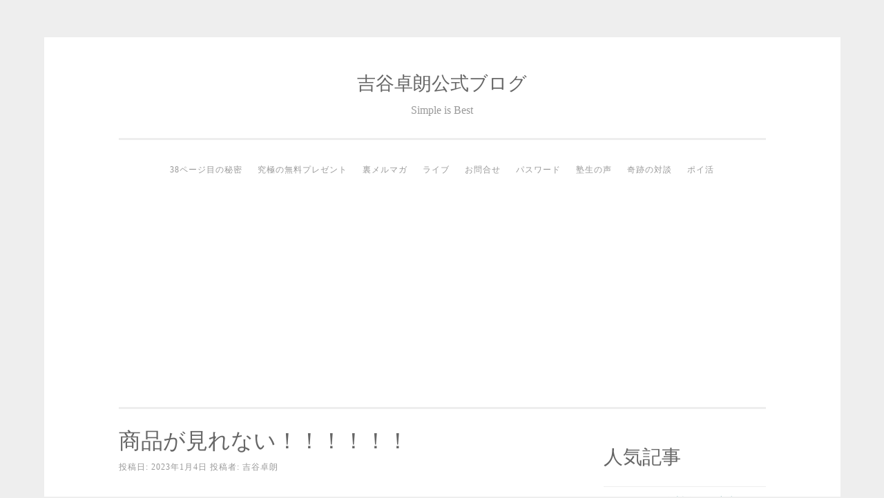

--- FILE ---
content_type: text/html; charset=UTF-8
request_url: https://takurou-yoshitani.com/archives/9856
body_size: 12511
content:
<!DOCTYPE html>
<html lang="ja">
<head>
<meta charset="UTF-8">
<meta name="viewport" content="width=device-width, initial-scale=1">
<link rel="profile" href="http://gmpg.org/xfn/11">
<link rel="pingback" href="https://takurou-yoshitani.com/xmlrpc.php">

<title>商品が見れない！！！！！！ &#8211; 吉谷卓朗公式ブログ</title>
<meta name='robots' content='max-image-preview:large' />
<link rel="alternate" type="application/rss+xml" title="吉谷卓朗公式ブログ &raquo; フィード" href="https://takurou-yoshitani.com/feed" />
<link rel="alternate" type="application/rss+xml" title="吉谷卓朗公式ブログ &raquo; コメントフィード" href="https://takurou-yoshitani.com/comments/feed" />
<script type="text/javascript" id="wpp-js" src="https://takurou-yoshitani.com/wp-content/plugins/wordpress-popular-posts/assets/js/wpp.min.js?ver=7.3.6" data-sampling="0" data-sampling-rate="100" data-api-url="https://takurou-yoshitani.com/wp-json/wordpress-popular-posts" data-post-id="9856" data-token="5626f64fcd" data-lang="0" data-debug="0"></script>
<link rel="alternate" type="application/rss+xml" title="吉谷卓朗公式ブログ &raquo; 商品が見れない！！！！！！ のコメントのフィード" href="https://takurou-yoshitani.com/archives/9856/feed" />
<link rel="alternate" title="oEmbed (JSON)" type="application/json+oembed" href="https://takurou-yoshitani.com/wp-json/oembed/1.0/embed?url=https%3A%2F%2Ftakurou-yoshitani.com%2Farchives%2F9856" />
<link rel="alternate" title="oEmbed (XML)" type="text/xml+oembed" href="https://takurou-yoshitani.com/wp-json/oembed/1.0/embed?url=https%3A%2F%2Ftakurou-yoshitani.com%2Farchives%2F9856&#038;format=xml" />
<style id='wp-img-auto-sizes-contain-inline-css' type='text/css'>
img:is([sizes=auto i],[sizes^="auto," i]){contain-intrinsic-size:3000px 1500px}
/*# sourceURL=wp-img-auto-sizes-contain-inline-css */
</style>
<style id='wp-emoji-styles-inline-css' type='text/css'>

	img.wp-smiley, img.emoji {
		display: inline !important;
		border: none !important;
		box-shadow: none !important;
		height: 1em !important;
		width: 1em !important;
		margin: 0 0.07em !important;
		vertical-align: -0.1em !important;
		background: none !important;
		padding: 0 !important;
	}
/*# sourceURL=wp-emoji-styles-inline-css */
</style>
<style id='wp-block-library-inline-css' type='text/css'>
:root{--wp-block-synced-color:#7a00df;--wp-block-synced-color--rgb:122,0,223;--wp-bound-block-color:var(--wp-block-synced-color);--wp-editor-canvas-background:#ddd;--wp-admin-theme-color:#007cba;--wp-admin-theme-color--rgb:0,124,186;--wp-admin-theme-color-darker-10:#006ba1;--wp-admin-theme-color-darker-10--rgb:0,107,160.5;--wp-admin-theme-color-darker-20:#005a87;--wp-admin-theme-color-darker-20--rgb:0,90,135;--wp-admin-border-width-focus:2px}@media (min-resolution:192dpi){:root{--wp-admin-border-width-focus:1.5px}}.wp-element-button{cursor:pointer}:root .has-very-light-gray-background-color{background-color:#eee}:root .has-very-dark-gray-background-color{background-color:#313131}:root .has-very-light-gray-color{color:#eee}:root .has-very-dark-gray-color{color:#313131}:root .has-vivid-green-cyan-to-vivid-cyan-blue-gradient-background{background:linear-gradient(135deg,#00d084,#0693e3)}:root .has-purple-crush-gradient-background{background:linear-gradient(135deg,#34e2e4,#4721fb 50%,#ab1dfe)}:root .has-hazy-dawn-gradient-background{background:linear-gradient(135deg,#faaca8,#dad0ec)}:root .has-subdued-olive-gradient-background{background:linear-gradient(135deg,#fafae1,#67a671)}:root .has-atomic-cream-gradient-background{background:linear-gradient(135deg,#fdd79a,#004a59)}:root .has-nightshade-gradient-background{background:linear-gradient(135deg,#330968,#31cdcf)}:root .has-midnight-gradient-background{background:linear-gradient(135deg,#020381,#2874fc)}:root{--wp--preset--font-size--normal:16px;--wp--preset--font-size--huge:42px}.has-regular-font-size{font-size:1em}.has-larger-font-size{font-size:2.625em}.has-normal-font-size{font-size:var(--wp--preset--font-size--normal)}.has-huge-font-size{font-size:var(--wp--preset--font-size--huge)}.has-text-align-center{text-align:center}.has-text-align-left{text-align:left}.has-text-align-right{text-align:right}.has-fit-text{white-space:nowrap!important}#end-resizable-editor-section{display:none}.aligncenter{clear:both}.items-justified-left{justify-content:flex-start}.items-justified-center{justify-content:center}.items-justified-right{justify-content:flex-end}.items-justified-space-between{justify-content:space-between}.screen-reader-text{border:0;clip-path:inset(50%);height:1px;margin:-1px;overflow:hidden;padding:0;position:absolute;width:1px;word-wrap:normal!important}.screen-reader-text:focus{background-color:#ddd;clip-path:none;color:#444;display:block;font-size:1em;height:auto;left:5px;line-height:normal;padding:15px 23px 14px;text-decoration:none;top:5px;width:auto;z-index:100000}html :where(.has-border-color){border-style:solid}html :where([style*=border-top-color]){border-top-style:solid}html :where([style*=border-right-color]){border-right-style:solid}html :where([style*=border-bottom-color]){border-bottom-style:solid}html :where([style*=border-left-color]){border-left-style:solid}html :where([style*=border-width]){border-style:solid}html :where([style*=border-top-width]){border-top-style:solid}html :where([style*=border-right-width]){border-right-style:solid}html :where([style*=border-bottom-width]){border-bottom-style:solid}html :where([style*=border-left-width]){border-left-style:solid}html :where(img[class*=wp-image-]){height:auto;max-width:100%}:where(figure){margin:0 0 1em}html :where(.is-position-sticky){--wp-admin--admin-bar--position-offset:var(--wp-admin--admin-bar--height,0px)}@media screen and (max-width:600px){html :where(.is-position-sticky){--wp-admin--admin-bar--position-offset:0px}}

/*# sourceURL=wp-block-library-inline-css */
</style><style id='global-styles-inline-css' type='text/css'>
:root{--wp--preset--aspect-ratio--square: 1;--wp--preset--aspect-ratio--4-3: 4/3;--wp--preset--aspect-ratio--3-4: 3/4;--wp--preset--aspect-ratio--3-2: 3/2;--wp--preset--aspect-ratio--2-3: 2/3;--wp--preset--aspect-ratio--16-9: 16/9;--wp--preset--aspect-ratio--9-16: 9/16;--wp--preset--color--black: #000000;--wp--preset--color--cyan-bluish-gray: #abb8c3;--wp--preset--color--white: #ffffff;--wp--preset--color--pale-pink: #f78da7;--wp--preset--color--vivid-red: #cf2e2e;--wp--preset--color--luminous-vivid-orange: #ff6900;--wp--preset--color--luminous-vivid-amber: #fcb900;--wp--preset--color--light-green-cyan: #7bdcb5;--wp--preset--color--vivid-green-cyan: #00d084;--wp--preset--color--pale-cyan-blue: #8ed1fc;--wp--preset--color--vivid-cyan-blue: #0693e3;--wp--preset--color--vivid-purple: #9b51e0;--wp--preset--gradient--vivid-cyan-blue-to-vivid-purple: linear-gradient(135deg,rgb(6,147,227) 0%,rgb(155,81,224) 100%);--wp--preset--gradient--light-green-cyan-to-vivid-green-cyan: linear-gradient(135deg,rgb(122,220,180) 0%,rgb(0,208,130) 100%);--wp--preset--gradient--luminous-vivid-amber-to-luminous-vivid-orange: linear-gradient(135deg,rgb(252,185,0) 0%,rgb(255,105,0) 100%);--wp--preset--gradient--luminous-vivid-orange-to-vivid-red: linear-gradient(135deg,rgb(255,105,0) 0%,rgb(207,46,46) 100%);--wp--preset--gradient--very-light-gray-to-cyan-bluish-gray: linear-gradient(135deg,rgb(238,238,238) 0%,rgb(169,184,195) 100%);--wp--preset--gradient--cool-to-warm-spectrum: linear-gradient(135deg,rgb(74,234,220) 0%,rgb(151,120,209) 20%,rgb(207,42,186) 40%,rgb(238,44,130) 60%,rgb(251,105,98) 80%,rgb(254,248,76) 100%);--wp--preset--gradient--blush-light-purple: linear-gradient(135deg,rgb(255,206,236) 0%,rgb(152,150,240) 100%);--wp--preset--gradient--blush-bordeaux: linear-gradient(135deg,rgb(254,205,165) 0%,rgb(254,45,45) 50%,rgb(107,0,62) 100%);--wp--preset--gradient--luminous-dusk: linear-gradient(135deg,rgb(255,203,112) 0%,rgb(199,81,192) 50%,rgb(65,88,208) 100%);--wp--preset--gradient--pale-ocean: linear-gradient(135deg,rgb(255,245,203) 0%,rgb(182,227,212) 50%,rgb(51,167,181) 100%);--wp--preset--gradient--electric-grass: linear-gradient(135deg,rgb(202,248,128) 0%,rgb(113,206,126) 100%);--wp--preset--gradient--midnight: linear-gradient(135deg,rgb(2,3,129) 0%,rgb(40,116,252) 100%);--wp--preset--font-size--small: 13px;--wp--preset--font-size--medium: 20px;--wp--preset--font-size--large: 36px;--wp--preset--font-size--x-large: 42px;--wp--preset--spacing--20: 0.44rem;--wp--preset--spacing--30: 0.67rem;--wp--preset--spacing--40: 1rem;--wp--preset--spacing--50: 1.5rem;--wp--preset--spacing--60: 2.25rem;--wp--preset--spacing--70: 3.38rem;--wp--preset--spacing--80: 5.06rem;--wp--preset--shadow--natural: 6px 6px 9px rgba(0, 0, 0, 0.2);--wp--preset--shadow--deep: 12px 12px 50px rgba(0, 0, 0, 0.4);--wp--preset--shadow--sharp: 6px 6px 0px rgba(0, 0, 0, 0.2);--wp--preset--shadow--outlined: 6px 6px 0px -3px rgb(255, 255, 255), 6px 6px rgb(0, 0, 0);--wp--preset--shadow--crisp: 6px 6px 0px rgb(0, 0, 0);}:where(.is-layout-flex){gap: 0.5em;}:where(.is-layout-grid){gap: 0.5em;}body .is-layout-flex{display: flex;}.is-layout-flex{flex-wrap: wrap;align-items: center;}.is-layout-flex > :is(*, div){margin: 0;}body .is-layout-grid{display: grid;}.is-layout-grid > :is(*, div){margin: 0;}:where(.wp-block-columns.is-layout-flex){gap: 2em;}:where(.wp-block-columns.is-layout-grid){gap: 2em;}:where(.wp-block-post-template.is-layout-flex){gap: 1.25em;}:where(.wp-block-post-template.is-layout-grid){gap: 1.25em;}.has-black-color{color: var(--wp--preset--color--black) !important;}.has-cyan-bluish-gray-color{color: var(--wp--preset--color--cyan-bluish-gray) !important;}.has-white-color{color: var(--wp--preset--color--white) !important;}.has-pale-pink-color{color: var(--wp--preset--color--pale-pink) !important;}.has-vivid-red-color{color: var(--wp--preset--color--vivid-red) !important;}.has-luminous-vivid-orange-color{color: var(--wp--preset--color--luminous-vivid-orange) !important;}.has-luminous-vivid-amber-color{color: var(--wp--preset--color--luminous-vivid-amber) !important;}.has-light-green-cyan-color{color: var(--wp--preset--color--light-green-cyan) !important;}.has-vivid-green-cyan-color{color: var(--wp--preset--color--vivid-green-cyan) !important;}.has-pale-cyan-blue-color{color: var(--wp--preset--color--pale-cyan-blue) !important;}.has-vivid-cyan-blue-color{color: var(--wp--preset--color--vivid-cyan-blue) !important;}.has-vivid-purple-color{color: var(--wp--preset--color--vivid-purple) !important;}.has-black-background-color{background-color: var(--wp--preset--color--black) !important;}.has-cyan-bluish-gray-background-color{background-color: var(--wp--preset--color--cyan-bluish-gray) !important;}.has-white-background-color{background-color: var(--wp--preset--color--white) !important;}.has-pale-pink-background-color{background-color: var(--wp--preset--color--pale-pink) !important;}.has-vivid-red-background-color{background-color: var(--wp--preset--color--vivid-red) !important;}.has-luminous-vivid-orange-background-color{background-color: var(--wp--preset--color--luminous-vivid-orange) !important;}.has-luminous-vivid-amber-background-color{background-color: var(--wp--preset--color--luminous-vivid-amber) !important;}.has-light-green-cyan-background-color{background-color: var(--wp--preset--color--light-green-cyan) !important;}.has-vivid-green-cyan-background-color{background-color: var(--wp--preset--color--vivid-green-cyan) !important;}.has-pale-cyan-blue-background-color{background-color: var(--wp--preset--color--pale-cyan-blue) !important;}.has-vivid-cyan-blue-background-color{background-color: var(--wp--preset--color--vivid-cyan-blue) !important;}.has-vivid-purple-background-color{background-color: var(--wp--preset--color--vivid-purple) !important;}.has-black-border-color{border-color: var(--wp--preset--color--black) !important;}.has-cyan-bluish-gray-border-color{border-color: var(--wp--preset--color--cyan-bluish-gray) !important;}.has-white-border-color{border-color: var(--wp--preset--color--white) !important;}.has-pale-pink-border-color{border-color: var(--wp--preset--color--pale-pink) !important;}.has-vivid-red-border-color{border-color: var(--wp--preset--color--vivid-red) !important;}.has-luminous-vivid-orange-border-color{border-color: var(--wp--preset--color--luminous-vivid-orange) !important;}.has-luminous-vivid-amber-border-color{border-color: var(--wp--preset--color--luminous-vivid-amber) !important;}.has-light-green-cyan-border-color{border-color: var(--wp--preset--color--light-green-cyan) !important;}.has-vivid-green-cyan-border-color{border-color: var(--wp--preset--color--vivid-green-cyan) !important;}.has-pale-cyan-blue-border-color{border-color: var(--wp--preset--color--pale-cyan-blue) !important;}.has-vivid-cyan-blue-border-color{border-color: var(--wp--preset--color--vivid-cyan-blue) !important;}.has-vivid-purple-border-color{border-color: var(--wp--preset--color--vivid-purple) !important;}.has-vivid-cyan-blue-to-vivid-purple-gradient-background{background: var(--wp--preset--gradient--vivid-cyan-blue-to-vivid-purple) !important;}.has-light-green-cyan-to-vivid-green-cyan-gradient-background{background: var(--wp--preset--gradient--light-green-cyan-to-vivid-green-cyan) !important;}.has-luminous-vivid-amber-to-luminous-vivid-orange-gradient-background{background: var(--wp--preset--gradient--luminous-vivid-amber-to-luminous-vivid-orange) !important;}.has-luminous-vivid-orange-to-vivid-red-gradient-background{background: var(--wp--preset--gradient--luminous-vivid-orange-to-vivid-red) !important;}.has-very-light-gray-to-cyan-bluish-gray-gradient-background{background: var(--wp--preset--gradient--very-light-gray-to-cyan-bluish-gray) !important;}.has-cool-to-warm-spectrum-gradient-background{background: var(--wp--preset--gradient--cool-to-warm-spectrum) !important;}.has-blush-light-purple-gradient-background{background: var(--wp--preset--gradient--blush-light-purple) !important;}.has-blush-bordeaux-gradient-background{background: var(--wp--preset--gradient--blush-bordeaux) !important;}.has-luminous-dusk-gradient-background{background: var(--wp--preset--gradient--luminous-dusk) !important;}.has-pale-ocean-gradient-background{background: var(--wp--preset--gradient--pale-ocean) !important;}.has-electric-grass-gradient-background{background: var(--wp--preset--gradient--electric-grass) !important;}.has-midnight-gradient-background{background: var(--wp--preset--gradient--midnight) !important;}.has-small-font-size{font-size: var(--wp--preset--font-size--small) !important;}.has-medium-font-size{font-size: var(--wp--preset--font-size--medium) !important;}.has-large-font-size{font-size: var(--wp--preset--font-size--large) !important;}.has-x-large-font-size{font-size: var(--wp--preset--font-size--x-large) !important;}
/*# sourceURL=global-styles-inline-css */
</style>

<style id='classic-theme-styles-inline-css' type='text/css'>
/*! This file is auto-generated */
.wp-block-button__link{color:#fff;background-color:#32373c;border-radius:9999px;box-shadow:none;text-decoration:none;padding:calc(.667em + 2px) calc(1.333em + 2px);font-size:1.125em}.wp-block-file__button{background:#32373c;color:#fff;text-decoration:none}
/*# sourceURL=/wp-includes/css/classic-themes.min.css */
</style>
<link rel='stylesheet' id='wordpress-popular-posts-css-css' href='https://takurou-yoshitani.com/wp-content/plugins/wordpress-popular-posts/assets/css/wpp.css?ver=7.3.6' type='text/css' media='all' />
<link rel='stylesheet' id='sosimple-style-css' href='https://takurou-yoshitani.com/wp-content/themes/sosimple/style.css?ver=6.9' type='text/css' media='all' />
<link rel='stylesheet' id='genericons-css' href='https://takurou-yoshitani.com/wp-content/themes/sosimple/genericons/genericons.css?ver=3.0.3' type='text/css' media='all' />
<script type="text/javascript" src="https://takurou-yoshitani.com/wp-includes/js/jquery/jquery.min.js?ver=3.7.1" id="jquery-core-js"></script>
<script type="text/javascript" src="https://takurou-yoshitani.com/wp-includes/js/jquery/jquery-migrate.min.js?ver=3.4.1" id="jquery-migrate-js"></script>
<link rel="https://api.w.org/" href="https://takurou-yoshitani.com/wp-json/" /><link rel="alternate" title="JSON" type="application/json" href="https://takurou-yoshitani.com/wp-json/wp/v2/posts/9856" /><link rel="EditURI" type="application/rsd+xml" title="RSD" href="https://takurou-yoshitani.com/xmlrpc.php?rsd" />
<meta name="generator" content="WordPress 6.9" />
<link rel="canonical" href="https://takurou-yoshitani.com/archives/9856" />
<link rel='shortlink' href='https://takurou-yoshitani.com/?p=9856' />
            <style id="wpp-loading-animation-styles">@-webkit-keyframes bgslide{from{background-position-x:0}to{background-position-x:-200%}}@keyframes bgslide{from{background-position-x:0}to{background-position-x:-200%}}.wpp-widget-block-placeholder,.wpp-shortcode-placeholder{margin:0 auto;width:60px;height:3px;background:#dd3737;background:linear-gradient(90deg,#dd3737 0%,#571313 10%,#dd3737 100%);background-size:200% auto;border-radius:3px;-webkit-animation:bgslide 1s infinite linear;animation:bgslide 1s infinite linear}</style>
            	

	
<script async src="//pagead2.googlesyndication.com/pagead/js/adsbygoogle.js"></script>
<script>
     (adsbygoogle = window.adsbygoogle || []).push({
          google_ad_client: "ca-pub-4518366024306912",
          enable_page_level_ads: true
     });
</script>
	
	
	
	
	
	
</head>

<body class="wp-singular post-template-default single single-post postid-9856 single-format-standard wp-theme-sosimple">
<div id="page" class="hfeed site">
	<a class="skip-link screen-reader-text" href="#content">コンテンツへスキップ</a>

	<header id="masthead" class="site-header" role="banner">
		<div class="site-branding">
						
						    <hgroup>
			        <h1 class='site-title'><a href='https://takurou-yoshitani.com/' title='吉谷卓朗公式ブログ' rel='home'>吉谷卓朗公式ブログ</a></h1>
			        <h2 class='site-description'>Simple is Best</h2>
			    </hgroup>
					</div><!-- .site-branding -->

		<nav id="site-navigation" class="main-navigation" role="navigation">
			<button class="menu-toggle" aria-controls="primary-menu" aria-expanded="false">メインメニュー</button>
			<div id="primary-menu" class="menu"><ul>
<li class="page_item page-item-1307"><a href="https://takurou-yoshitani.com/secret">38ページ目の秘密</a></li>
<li class="page_item page-item-60"><a href="https://takurou-yoshitani.com/present">究極の無料プレゼント</a></li>
<li class="page_item page-item-2128"><a href="https://takurou-yoshitani.com/merumaga">裏メルマガ</a></li>
<li class="page_item page-item-1474"><a href="https://takurou-yoshitani.com/live">ライブ</a></li>
<li class="page_item page-item-2033"><a href="https://takurou-yoshitani.com/info">お問合せ</a></li>
<li class="page_item page-item-792"><a href="https://takurou-yoshitani.com/password">パスワード</a></li>
<li class="page_item page-item-3801"><a href="https://takurou-yoshitani.com/student">塾生の声</a></li>
<li class="page_item page-item-12819"><a href="https://takurou-yoshitani.com/interview">奇跡の対談</a></li>
<li class="page_item page-item-13196"><a href="https://takurou-yoshitani.com/point">ポイ活</a></li>
</ul></div>
		</nav><!-- #site-navigation -->
	</header><!-- #masthead -->

	<div class="sosimple-breadcrumbs">
			</div><!-- .sosimple-breadcrumbs -->

	

	<div id="content" class="site-content">

	<div id="primary" class="content-area">
		<main id="main" class="site-main" role="main">

		
			
<article id="post-9856" class="post-9856 post type-post status-publish format-standard hentry category-2">
	<header class="entry-header">
		<h1 class="entry-title">商品が見れない！！！！！！</h1>
		<div class="entry-meta">
			<span class="posted-on">投稿日: <a href="https://takurou-yoshitani.com/archives/9856" rel="bookmark"><time class="entry-date published" datetime="2023-01-04T07:39:24+09:00">2023年1月4日</time><time class="updated" datetime="2023-01-04T08:20:41+09:00">2023年1月4日</time></a></span><span class="byline"> 投稿者: <span class="author vcard"><a class="url fn n" href="https://takurou-yoshitani.com/archives/author/yoshitani-life">吉谷卓朗</a></span></span>		</div><!-- .entry-meta -->
	</header><!-- .entry-header -->
		<div class="entry-content">
		<p>ひとまず、3日までやっていた<br />
お正月SALEが終わったんだけど、</p>
<p>今日の朝、<br />
こんなお問い合わせが来ていた。</p>
<p>以下お問い合わせ内容<br />
〜〜〜〜〜<br />
究極のマインドセットを<br />
購入させていただきましたが<br />
ダウンロードてところをクリックしても<br />
何も出てきません<br />
どうすれば見れますか？<br />
〜〜〜〜〜</p>
<p>直ぐに視聴出来る<br />
URLとパスワードを<br />
送って対応はしたんだけど、</p>
<p>すかさず、</p>
<p>対応済みだけど、</p>
<p>また動画を撮影して<br />
Q&amp;Aのコンテンツとして<br />
アップをした。</p>
<p>…<br />
…<br />
…</p>
<p>「えっ！対応済なのに、<br />
　なんでそんな事するの！？」</p>
<p>と、思われるかもしれないけど、</p>
<p>僕はサポートスタッフを<br />
雇っていない。</p>
<p>バイトスタッフも居ない。</p>
<p>サポートを外注化もしていない。</p>
<p>結論、<br />
販売もサポートも<br />
全部、</p>
<p>僕1人(((((((((((っ･ω･)っ ﾌﾞｰﾝ</p>
<p>だから、<br />
これからも来そうだなぁと言う質問、<br />
ようは、問題については、動画にする<br />
ことによって、</p>
<p>また、同じ事が起きたら<br />
その動画を見て貰えればよくなる。</p>
<p>ようは、</p>
<p>同じ説明を<br />
同じ時間を使って<br />
100回するのって<br />
めっちゃ大変でしょ？</p>
<p>時間がどれだけあっても<br />
足りないｗｗｗｗ</p>
<p>＝＝＝＝＝<br />
動画の良いところ<br />
＝＝＝＝＝</p>
<p>ようは、<br />
一度作れば、</p>
<p>その動画が<br />
カスタマサポートとして<br />
働いてくれるんだよね。</p>
<p>スゲー便利(・∀・)ｲｲﾈ!!</p>
<p>でも、</p>
<p>こう言った考えが無いと、<br />
まず、動画にしようとしないよね。</p>
<p>そうそう、<br />
昔、会社をコンサル<br />
していた所があって、</p>
<p>正式に言うと、<br />
そこの部署のリーダーを<br />
コンサルしていたみたいな<br />
感じなんだけどね。</p>
<p>もう6年前の話。</p>
<p>で、</p>
<p>そん時にお客さんから来た悩みを<br />
全部、動画化していきましょう！</p>
<p>って言うアドバイスを<br />
したんだけど、</p>
<p>面白いデータが出てきた。</p>
<p>動画タイトルは<br />
下記の通り。</p>
<p>【cuoca】デコレーションしたケーキを上手に 回転台からお皿に移す方法を教えて！｜お悩み解決ラボ</p>
<p>この動画なんだけど、<br />
再生数は、3万回を超えている。</p>
<p>当時は、数千回だったけど、<br />
それからまた再生が回ってるね。</p>
<p>正直、動画を見ないと<br />
わからないと思うけど、</p>
<p>とりあえず、</p>
<p>「えっ！こんな悩みってあったんだ！」<br />
「えっ！これだけの動画で、、、」</p>
<p>そう、感じると思うんだよね。<br />
ようはケーキを作った事無い人には。</p>
<p>…<br />
…<br />
…</p>
<p>何が言いたいのか？</p>
<p>先程の問題、悩みに関しては、<br />
動画にするとカスタマサポートの<br />
役割を果たしてくれるって<br />
言ったんだけど、</p>
<p>違う悩みとかであれば、<br />
アクセスを見込めたり、<br />
同じ悩みを持っている人に<br />
価値を提供出来たりする。</p>
<p>ようは、</p>
<p>1つの悩みを<br />
コンテンツ化するだけで、<br />
多くの人に価値を提供出来る。</p>
<p>昨日もブログで書いたけど、</p>
<p>「違いをもたらす違い」</p>
<p>ジェームス・スキナーが言っていた<br />
言葉にコレも当てはまるんだよね。</p>
<p>＝＝＝＝＝<br />
約5年更新が止まっていても<br />
チャンネルの動画の再生数は、<br />
トータルで400万再生超え。<br />
＝＝＝＝＝</p>
<p>コンサルしていたときは<br />
動画がアップされていたんだけど、<br />
今は、もう全くアップされていない。</p>
<p>それでも…</p>
<p>過去にアップした<br />
Q&amp;Aのコンテンツは<br />
再生され続けている。</p>
<p>つまり…</p>
<p>カスタマサポートを<br />
動画コンテンツにする事よって<br />
資産になっている分かりやすい証拠だね。</p>
<p>きっと動画続けてたら、<br />
今頃は、チャネル登録は10万人は<br />
超えていたと思う。</p>
<p>そもそも、<br />
お菓子の作り方なんてのは、<br />
永久にニーズあるし、</p>
<p>そこにエンタメ要素を入れたり、<br />
YouTuberとコラボしまくったり、<br />
キャラクター入れたりすれば、<br />
チャンネルを成長させる事は出来る。</p>
<p>また、英語圏も視野に入れて<br />
運営すれば100万人も目指せると思う。</p>
<p>ネットフリックスとかにも<br />
コンテンツとしてあるけど、<br />
お菓子を作る大会とかもいい。</p>
<p>だから、<br />
複数のYouTuberを起用して<br />
大会するとか面白そうだね。</p>
<p>あとは、</p>
<p>「ヒカキン始めてのケーキづくり」</p>
<p>とか。まぁ色々出来そう。</p>
<p>でも、そもそも、<br />
ヒカキン。</p>
<p>もうやっていた（笑）</p>
<p>↓↓↓</p>
<p>動画タイトル</p>
<p>中にお菓子ぎっしりの超巨大バウムークーヘンびっくりケーキタワー作ったら即崩壊www</p>
<p>再生数489万回</p>
<p>他にもお菓子作りった系の動画<br />
まぁまぁあるね。</p>
<p>流石ヒカキン(・∀・)ｲｲﾈ!!</p>
<p>…<br />
…<br />
…</p>
<p>そうそう、</p>
<p>コンサルが途中で<br />
中止になった理由としては、</p>
<p>富澤商店って所が<br />
クオカを買収する事に<br />
なったからなんだよね。</p>
<p>＝＝＝＝＝<br />
まとめ<br />
＝＝＝＝＝</p>
<p>お客さんの悩みは、<br />
資産になる！！！</p>
<p>この思考を持っていると、</p>
<p>「カスタマサポートって<br />
　面倒くさいよね。。。」</p>
<p>って言う所の思考を<br />
反転出来るから<br />
ぜひ、実践してみてね。</p>
<p>じゃぁね。</p>
<p>チャオ(・∀・)</p>
			</div><!-- .entry-content -->

	<footer class="entry-footer">
		<span class="cat-links">カテゴリー: <a href="https://takurou-yoshitani.com/archives/category/%e5%83%95%e3%81%8c%e6%9b%b8%e3%81%8d%e3%81%be%e3%81%97%e3%81%9f%e3%80%82" rel="category tag">僕が書きました。</a></span>	</footer><!-- .entry-footer -->
</article><!-- #post-## -->


			
	<nav class="navigation post-navigation" aria-label="投稿">
		<h2 class="screen-reader-text">投稿ナビゲーション</h2>
		<div class="nav-links"><div class="nav-previous"><a href="https://takurou-yoshitani.com/archives/9839" rel="prev">ローズウィップで切られたい。。。</a></div><div class="nav-next"><a href="https://takurou-yoshitani.com/archives/9868" rel="next">2023年初ライブ</a></div></div>
	</nav>
			
		
		</main><!-- #main -->
	</div><!-- #primary -->


<div id="secondary" class="widget-area" role="complementary">
	<aside id="block-2" class="widget widget_block"><div class="popular-posts"><h2>人気記事</h2><ul class="wpp-list">
<li>
<a href="https://takurou-yoshitani.com/archives/13163" class="wpp-post-title" target="_self">Club Jetstarの有料会員は本当にお得？ メリット・デメリットを徹底解説！</a>
 <span class="wpp-meta post-stats"><span class="wpp-views">134件のビュー</span> | <span class="wpp-date">2月 1, 2025 に投稿された</span></span>
</li>
<li>
<a href="https://takurou-yoshitani.com/archives/14119" class="wpp-post-title" target="_self">初心者必見！AIプロンプト2人の構図基本の極意</a>
 <span class="wpp-meta post-stats"><span class="wpp-views">60件のビュー</span> | <span class="wpp-date">8月 31, 2025 に投稿された</span></span>
</li>
<li>
<a href="https://takurou-yoshitani.com/archives/13417" class="wpp-post-title" target="_self">成功者が必ず持っている「覚悟」の正体とは？</a>
 <span class="wpp-meta post-stats"><span class="wpp-views">36件のビュー</span> | <span class="wpp-date">3月 8, 2025 に投稿された</span></span>
</li>
<li>
<a href="https://takurou-yoshitani.com/archives/14019" class="wpp-post-title" target="_self">【実録】ChatGPT占い、本当に当たる？試してわかった意外な盲点</a>
 <span class="wpp-meta post-stats"><span class="wpp-views">36件のビュー</span> | <span class="wpp-date">8月 22, 2025 に投稿された</span></span>
</li>
<li>
<a href="https://takurou-yoshitani.com/archives/12756" class="wpp-post-title" target="_self">【解決済】macOS Sequoiaにアップデートしたらネットに繋がらない時の対処法</a>
 <span class="wpp-meta post-stats"><span class="wpp-views">32件のビュー</span> | <span class="wpp-date">9月 20, 2024 に投稿された</span></span>
</li>
<li>
<a href="https://takurou-yoshitani.com/archives/14170" class="wpp-post-title" target="_self">suno ai収益化戦略～有料プランと配信成功の鍵</a>
 <span class="wpp-meta post-stats"><span class="wpp-views">27件のビュー</span> | <span class="wpp-date">9月 9, 2025 に投稿された</span></span>
</li>
<li>
<a href="https://takurou-yoshitani.com/archives/14047" class="wpp-post-title" target="_self">ChatGPT-5が冷たい？原因と対策！AIを相棒にする方法</a>
 <span class="wpp-meta post-stats"><span class="wpp-views">24件のビュー</span> | <span class="wpp-date">8月 13, 2025 に投稿された</span></span>
</li>
<li>
<a href="https://takurou-yoshitani.com/archives/11874" class="wpp-post-title" target="_self">ジェットスターの有料会員プログラムClub Jetstarに入ってしまった！</a>
 <span class="wpp-meta post-stats"><span class="wpp-views">18件のビュー</span> | <span class="wpp-date">1月 11, 2024 に投稿された</span></span>
</li>
<li>
<a href="https://takurou-yoshitani.com/archives/12752" class="wpp-post-title" target="_self">macOS Sequoiaにアップデートしたらネットにつながらない問題。</a>
 <span class="wpp-meta post-stats"><span class="wpp-views">18件のビュー</span> | <span class="wpp-date">9月 19, 2024 に投稿された</span></span>
</li>
<li>
<a href="https://takurou-yoshitani.com/archives/14297" class="wpp-post-title" target="_self">よりそいAI、心を掴む相棒を作る裏技</a>
 <span class="wpp-meta post-stats"><span class="wpp-views">18件のビュー</span> | <span class="wpp-date">9月 20, 2025 に投稿された</span></span>
</li>
</ul></div></aside><aside id="search-2" class="widget widget_search"><h1 class="widget-title">一度は使っていただきたい</h1><form role="search" method="get" class="search-form" action="https://takurou-yoshitani.com/">
				<label>
					<span class="screen-reader-text">検索:</span>
					<input type="search" class="search-field" placeholder="検索&hellip;" value="" name="s" />
				</label>
				<input type="submit" class="search-submit" value="検索" />
			</form></aside><aside id="categories-2" class="widget widget_categories"><h1 class="widget-title">カテゴリー</h1>
			<ul>
					<li class="cat-item cat-item-167"><a href="https://takurou-yoshitani.com/archives/category/chatgpt">ChatGPT</a> (195)
</li>
	<li class="cat-item cat-item-166"><a href="https://takurou-yoshitani.com/archives/category/chatgpt%e3%83%aa%e3%83%a9%e3%82%a4%e3%83%88">ChatGPTリライト</a> (32)
</li>
	<li class="cat-item cat-item-168"><a href="https://takurou-yoshitani.com/archives/category/gemini">Gemini</a> (5)
</li>
	<li class="cat-item cat-item-169"><a href="https://takurou-yoshitani.com/archives/category/notebooklm">NotebookLM</a> (25)
</li>
	<li class="cat-item cat-item-171"><a href="https://takurou-yoshitani.com/archives/category/%e3%83%96%e3%83%ad%e3%82%b0%e4%b8%8d%e5%8b%95%e7%94%a3">ブログ不動産</a> (57)
</li>
	<li class="cat-item cat-item-2"><a href="https://takurou-yoshitani.com/archives/category/%e5%83%95%e3%81%8c%e6%9b%b8%e3%81%8d%e3%81%be%e3%81%97%e3%81%9f%e3%80%82">僕が書きました。</a> (2,108)
</li>
	<li class="cat-item cat-item-162"><a href="https://takurou-yoshitani.com/archives/category/%e7%a7%98%e5%af%86">秘密</a> (12)
</li>
			</ul>

			</aside><aside id="archives-2" class="widget widget_archive"><h1 class="widget-title">アーカイブ</h1>
			<ul>
					<li><a href='https://takurou-yoshitani.com/archives/date/2026/01'>2026年1月</a>&nbsp;(22)</li>
	<li><a href='https://takurou-yoshitani.com/archives/date/2025/12'>2025年12月</a>&nbsp;(31)</li>
	<li><a href='https://takurou-yoshitani.com/archives/date/2025/11'>2025年11月</a>&nbsp;(30)</li>
	<li><a href='https://takurou-yoshitani.com/archives/date/2025/10'>2025年10月</a>&nbsp;(31)</li>
	<li><a href='https://takurou-yoshitani.com/archives/date/2025/09'>2025年9月</a>&nbsp;(30)</li>
	<li><a href='https://takurou-yoshitani.com/archives/date/2025/08'>2025年8月</a>&nbsp;(31)</li>
	<li><a href='https://takurou-yoshitani.com/archives/date/2025/07'>2025年7月</a>&nbsp;(31)</li>
	<li><a href='https://takurou-yoshitani.com/archives/date/2025/06'>2025年6月</a>&nbsp;(31)</li>
	<li><a href='https://takurou-yoshitani.com/archives/date/2025/05'>2025年5月</a>&nbsp;(31)</li>
	<li><a href='https://takurou-yoshitani.com/archives/date/2025/04'>2025年4月</a>&nbsp;(30)</li>
	<li><a href='https://takurou-yoshitani.com/archives/date/2025/03'>2025年3月</a>&nbsp;(31)</li>
	<li><a href='https://takurou-yoshitani.com/archives/date/2025/02'>2025年2月</a>&nbsp;(28)</li>
	<li><a href='https://takurou-yoshitani.com/archives/date/2025/01'>2025年1月</a>&nbsp;(31)</li>
	<li><a href='https://takurou-yoshitani.com/archives/date/2024/12'>2024年12月</a>&nbsp;(31)</li>
	<li><a href='https://takurou-yoshitani.com/archives/date/2024/11'>2024年11月</a>&nbsp;(30)</li>
	<li><a href='https://takurou-yoshitani.com/archives/date/2024/10'>2024年10月</a>&nbsp;(31)</li>
	<li><a href='https://takurou-yoshitani.com/archives/date/2024/09'>2024年9月</a>&nbsp;(30)</li>
	<li><a href='https://takurou-yoshitani.com/archives/date/2024/08'>2024年8月</a>&nbsp;(31)</li>
	<li><a href='https://takurou-yoshitani.com/archives/date/2024/07'>2024年7月</a>&nbsp;(31)</li>
	<li><a href='https://takurou-yoshitani.com/archives/date/2024/06'>2024年6月</a>&nbsp;(30)</li>
	<li><a href='https://takurou-yoshitani.com/archives/date/2024/05'>2024年5月</a>&nbsp;(31)</li>
	<li><a href='https://takurou-yoshitani.com/archives/date/2024/04'>2024年4月</a>&nbsp;(30)</li>
	<li><a href='https://takurou-yoshitani.com/archives/date/2024/03'>2024年3月</a>&nbsp;(31)</li>
	<li><a href='https://takurou-yoshitani.com/archives/date/2024/02'>2024年2月</a>&nbsp;(29)</li>
	<li><a href='https://takurou-yoshitani.com/archives/date/2024/01'>2024年1月</a>&nbsp;(31)</li>
	<li><a href='https://takurou-yoshitani.com/archives/date/2023/12'>2023年12月</a>&nbsp;(31)</li>
	<li><a href='https://takurou-yoshitani.com/archives/date/2023/11'>2023年11月</a>&nbsp;(30)</li>
	<li><a href='https://takurou-yoshitani.com/archives/date/2023/10'>2023年10月</a>&nbsp;(31)</li>
	<li><a href='https://takurou-yoshitani.com/archives/date/2023/09'>2023年9月</a>&nbsp;(30)</li>
	<li><a href='https://takurou-yoshitani.com/archives/date/2023/08'>2023年8月</a>&nbsp;(31)</li>
	<li><a href='https://takurou-yoshitani.com/archives/date/2023/07'>2023年7月</a>&nbsp;(31)</li>
	<li><a href='https://takurou-yoshitani.com/archives/date/2023/06'>2023年6月</a>&nbsp;(30)</li>
	<li><a href='https://takurou-yoshitani.com/archives/date/2023/05'>2023年5月</a>&nbsp;(31)</li>
	<li><a href='https://takurou-yoshitani.com/archives/date/2023/04'>2023年4月</a>&nbsp;(30)</li>
	<li><a href='https://takurou-yoshitani.com/archives/date/2023/03'>2023年3月</a>&nbsp;(31)</li>
	<li><a href='https://takurou-yoshitani.com/archives/date/2023/02'>2023年2月</a>&nbsp;(28)</li>
	<li><a href='https://takurou-yoshitani.com/archives/date/2023/01'>2023年1月</a>&nbsp;(31)</li>
	<li><a href='https://takurou-yoshitani.com/archives/date/2022/12'>2022年12月</a>&nbsp;(31)</li>
	<li><a href='https://takurou-yoshitani.com/archives/date/2022/11'>2022年11月</a>&nbsp;(30)</li>
	<li><a href='https://takurou-yoshitani.com/archives/date/2022/10'>2022年10月</a>&nbsp;(31)</li>
	<li><a href='https://takurou-yoshitani.com/archives/date/2022/09'>2022年9月</a>&nbsp;(30)</li>
	<li><a href='https://takurou-yoshitani.com/archives/date/2022/08'>2022年8月</a>&nbsp;(31)</li>
	<li><a href='https://takurou-yoshitani.com/archives/date/2022/07'>2022年7月</a>&nbsp;(31)</li>
	<li><a href='https://takurou-yoshitani.com/archives/date/2022/06'>2022年6月</a>&nbsp;(30)</li>
	<li><a href='https://takurou-yoshitani.com/archives/date/2022/05'>2022年5月</a>&nbsp;(31)</li>
	<li><a href='https://takurou-yoshitani.com/archives/date/2022/04'>2022年4月</a>&nbsp;(30)</li>
	<li><a href='https://takurou-yoshitani.com/archives/date/2022/03'>2022年3月</a>&nbsp;(31)</li>
	<li><a href='https://takurou-yoshitani.com/archives/date/2022/02'>2022年2月</a>&nbsp;(28)</li>
	<li><a href='https://takurou-yoshitani.com/archives/date/2022/01'>2022年1月</a>&nbsp;(31)</li>
	<li><a href='https://takurou-yoshitani.com/archives/date/2021/12'>2021年12月</a>&nbsp;(31)</li>
	<li><a href='https://takurou-yoshitani.com/archives/date/2021/11'>2021年11月</a>&nbsp;(30)</li>
	<li><a href='https://takurou-yoshitani.com/archives/date/2021/10'>2021年10月</a>&nbsp;(31)</li>
	<li><a href='https://takurou-yoshitani.com/archives/date/2021/09'>2021年9月</a>&nbsp;(30)</li>
	<li><a href='https://takurou-yoshitani.com/archives/date/2021/08'>2021年8月</a>&nbsp;(31)</li>
	<li><a href='https://takurou-yoshitani.com/archives/date/2021/07'>2021年7月</a>&nbsp;(31)</li>
	<li><a href='https://takurou-yoshitani.com/archives/date/2021/06'>2021年6月</a>&nbsp;(30)</li>
	<li><a href='https://takurou-yoshitani.com/archives/date/2021/05'>2021年5月</a>&nbsp;(31)</li>
	<li><a href='https://takurou-yoshitani.com/archives/date/2021/04'>2021年4月</a>&nbsp;(30)</li>
	<li><a href='https://takurou-yoshitani.com/archives/date/2021/03'>2021年3月</a>&nbsp;(31)</li>
	<li><a href='https://takurou-yoshitani.com/archives/date/2021/02'>2021年2月</a>&nbsp;(28)</li>
	<li><a href='https://takurou-yoshitani.com/archives/date/2021/01'>2021年1月</a>&nbsp;(31)</li>
	<li><a href='https://takurou-yoshitani.com/archives/date/2020/12'>2020年12月</a>&nbsp;(31)</li>
	<li><a href='https://takurou-yoshitani.com/archives/date/2020/11'>2020年11月</a>&nbsp;(30)</li>
	<li><a href='https://takurou-yoshitani.com/archives/date/2020/10'>2020年10月</a>&nbsp;(31)</li>
	<li><a href='https://takurou-yoshitani.com/archives/date/2020/09'>2020年9月</a>&nbsp;(30)</li>
	<li><a href='https://takurou-yoshitani.com/archives/date/2020/08'>2020年8月</a>&nbsp;(31)</li>
	<li><a href='https://takurou-yoshitani.com/archives/date/2020/07'>2020年7月</a>&nbsp;(31)</li>
	<li><a href='https://takurou-yoshitani.com/archives/date/2020/06'>2020年6月</a>&nbsp;(30)</li>
	<li><a href='https://takurou-yoshitani.com/archives/date/2020/05'>2020年5月</a>&nbsp;(31)</li>
	<li><a href='https://takurou-yoshitani.com/archives/date/2020/04'>2020年4月</a>&nbsp;(30)</li>
	<li><a href='https://takurou-yoshitani.com/archives/date/2020/03'>2020年3月</a>&nbsp;(31)</li>
	<li><a href='https://takurou-yoshitani.com/archives/date/2020/02'>2020年2月</a>&nbsp;(29)</li>
	<li><a href='https://takurou-yoshitani.com/archives/date/2020/01'>2020年1月</a>&nbsp;(31)</li>
	<li><a href='https://takurou-yoshitani.com/archives/date/2019/12'>2019年12月</a>&nbsp;(1)</li>
	<li><a href='https://takurou-yoshitani.com/archives/date/2019/10'>2019年10月</a>&nbsp;(1)</li>
	<li><a href='https://takurou-yoshitani.com/archives/date/2019/09'>2019年9月</a>&nbsp;(4)</li>
	<li><a href='https://takurou-yoshitani.com/archives/date/2019/04'>2019年4月</a>&nbsp;(3)</li>
	<li><a href='https://takurou-yoshitani.com/archives/date/2019/02'>2019年2月</a>&nbsp;(3)</li>
	<li><a href='https://takurou-yoshitani.com/archives/date/2019/01'>2019年1月</a>&nbsp;(7)</li>
	<li><a href='https://takurou-yoshitani.com/archives/date/2018/07'>2018年7月</a>&nbsp;(1)</li>
	<li><a href='https://takurou-yoshitani.com/archives/date/2018/05'>2018年5月</a>&nbsp;(3)</li>
	<li><a href='https://takurou-yoshitani.com/archives/date/2018/04'>2018年4月</a>&nbsp;(1)</li>
	<li><a href='https://takurou-yoshitani.com/archives/date/2018/03'>2018年3月</a>&nbsp;(5)</li>
	<li><a href='https://takurou-yoshitani.com/archives/date/2018/02'>2018年2月</a>&nbsp;(2)</li>
	<li><a href='https://takurou-yoshitani.com/archives/date/2018/01'>2018年1月</a>&nbsp;(3)</li>
	<li><a href='https://takurou-yoshitani.com/archives/date/2017/12'>2017年12月</a>&nbsp;(3)</li>
	<li><a href='https://takurou-yoshitani.com/archives/date/2017/11'>2017年11月</a>&nbsp;(21)</li>
	<li><a href='https://takurou-yoshitani.com/archives/date/2017/09'>2017年9月</a>&nbsp;(1)</li>
	<li><a href='https://takurou-yoshitani.com/archives/date/2017/08'>2017年8月</a>&nbsp;(2)</li>
	<li><a href='https://takurou-yoshitani.com/archives/date/2017/07'>2017年7月</a>&nbsp;(2)</li>
	<li><a href='https://takurou-yoshitani.com/archives/date/2017/06'>2017年6月</a>&nbsp;(3)</li>
	<li><a href='https://takurou-yoshitani.com/archives/date/2017/05'>2017年5月</a>&nbsp;(4)</li>
	<li><a href='https://takurou-yoshitani.com/archives/date/2017/04'>2017年4月</a>&nbsp;(10)</li>
	<li><a href='https://takurou-yoshitani.com/archives/date/2017/03'>2017年3月</a>&nbsp;(16)</li>
	<li><a href='https://takurou-yoshitani.com/archives/date/2017/02'>2017年2月</a>&nbsp;(23)</li>
	<li><a href='https://takurou-yoshitani.com/archives/date/2017/01'>2017年1月</a>&nbsp;(33)</li>
	<li><a href='https://takurou-yoshitani.com/archives/date/2016/12'>2016年12月</a>&nbsp;(1)</li>
	<li><a href='https://takurou-yoshitani.com/archives/date/2016/11'>2016年11月</a>&nbsp;(5)</li>
	<li><a href='https://takurou-yoshitani.com/archives/date/2016/10'>2016年10月</a>&nbsp;(3)</li>
	<li><a href='https://takurou-yoshitani.com/archives/date/2016/09'>2016年9月</a>&nbsp;(2)</li>
	<li><a href='https://takurou-yoshitani.com/archives/date/2016/08'>2016年8月</a>&nbsp;(7)</li>
	<li><a href='https://takurou-yoshitani.com/archives/date/2016/07'>2016年7月</a>&nbsp;(11)</li>
	<li><a href='https://takurou-yoshitani.com/archives/date/2016/06'>2016年6月</a>&nbsp;(2)</li>
	<li><a href='https://takurou-yoshitani.com/archives/date/2016/05'>2016年5月</a>&nbsp;(1)</li>
	<li><a href='https://takurou-yoshitani.com/archives/date/2016/03'>2016年3月</a>&nbsp;(21)</li>
	<li><a href='https://takurou-yoshitani.com/archives/date/2005/09'>2005年9月</a>&nbsp;(14)</li>
			</ul>

			</aside></div><!-- #secondary -->

</div><!-- #content -->
	<!-- Some more link css -->

	<footer id="colophon" class="site-footer" role="contentinfo">
		<div class="site-info">



<p><strong><a href="https://takurou-yoshitani.com/archives/1962">特定商取引法に基づく表記</a>　
<a href="https://takurou-yoshitani.com/archives/11075">プライバシーポリシー</a></strong></p>
		
			
			
		</div><!-- .site-info -->
	</footer><!-- #colophon -->
</div><!-- #page -->

<script type="speculationrules">
{"prefetch":[{"source":"document","where":{"and":[{"href_matches":"/*"},{"not":{"href_matches":["/wp-*.php","/wp-admin/*","/wp-content/uploads/*","/wp-content/*","/wp-content/plugins/*","/wp-content/themes/sosimple/*","/*\\?(.+)"]}},{"not":{"selector_matches":"a[rel~=\"nofollow\"]"}},{"not":{"selector_matches":".no-prefetch, .no-prefetch a"}}]},"eagerness":"conservative"}]}
</script>
<script type="text/javascript" src="https://takurou-yoshitani.com/wp-content/themes/sosimple/js/navigation.js?ver=20120206" id="sosimple-navigation-js"></script>
<script type="text/javascript" src="https://takurou-yoshitani.com/wp-content/themes/sosimple/js/skip-link-focus-fix.js?ver=1.0" id="sosimple-skip-link-focus-fix-js"></script>
<script id="wp-emoji-settings" type="application/json">
{"baseUrl":"https://s.w.org/images/core/emoji/17.0.2/72x72/","ext":".png","svgUrl":"https://s.w.org/images/core/emoji/17.0.2/svg/","svgExt":".svg","source":{"concatemoji":"https://takurou-yoshitani.com/wp-includes/js/wp-emoji-release.min.js?ver=6.9"}}
</script>
<script type="module">
/* <![CDATA[ */
/*! This file is auto-generated */
const a=JSON.parse(document.getElementById("wp-emoji-settings").textContent),o=(window._wpemojiSettings=a,"wpEmojiSettingsSupports"),s=["flag","emoji"];function i(e){try{var t={supportTests:e,timestamp:(new Date).valueOf()};sessionStorage.setItem(o,JSON.stringify(t))}catch(e){}}function c(e,t,n){e.clearRect(0,0,e.canvas.width,e.canvas.height),e.fillText(t,0,0);t=new Uint32Array(e.getImageData(0,0,e.canvas.width,e.canvas.height).data);e.clearRect(0,0,e.canvas.width,e.canvas.height),e.fillText(n,0,0);const a=new Uint32Array(e.getImageData(0,0,e.canvas.width,e.canvas.height).data);return t.every((e,t)=>e===a[t])}function p(e,t){e.clearRect(0,0,e.canvas.width,e.canvas.height),e.fillText(t,0,0);var n=e.getImageData(16,16,1,1);for(let e=0;e<n.data.length;e++)if(0!==n.data[e])return!1;return!0}function u(e,t,n,a){switch(t){case"flag":return n(e,"\ud83c\udff3\ufe0f\u200d\u26a7\ufe0f","\ud83c\udff3\ufe0f\u200b\u26a7\ufe0f")?!1:!n(e,"\ud83c\udde8\ud83c\uddf6","\ud83c\udde8\u200b\ud83c\uddf6")&&!n(e,"\ud83c\udff4\udb40\udc67\udb40\udc62\udb40\udc65\udb40\udc6e\udb40\udc67\udb40\udc7f","\ud83c\udff4\u200b\udb40\udc67\u200b\udb40\udc62\u200b\udb40\udc65\u200b\udb40\udc6e\u200b\udb40\udc67\u200b\udb40\udc7f");case"emoji":return!a(e,"\ud83e\u1fac8")}return!1}function f(e,t,n,a){let r;const o=(r="undefined"!=typeof WorkerGlobalScope&&self instanceof WorkerGlobalScope?new OffscreenCanvas(300,150):document.createElement("canvas")).getContext("2d",{willReadFrequently:!0}),s=(o.textBaseline="top",o.font="600 32px Arial",{});return e.forEach(e=>{s[e]=t(o,e,n,a)}),s}function r(e){var t=document.createElement("script");t.src=e,t.defer=!0,document.head.appendChild(t)}a.supports={everything:!0,everythingExceptFlag:!0},new Promise(t=>{let n=function(){try{var e=JSON.parse(sessionStorage.getItem(o));if("object"==typeof e&&"number"==typeof e.timestamp&&(new Date).valueOf()<e.timestamp+604800&&"object"==typeof e.supportTests)return e.supportTests}catch(e){}return null}();if(!n){if("undefined"!=typeof Worker&&"undefined"!=typeof OffscreenCanvas&&"undefined"!=typeof URL&&URL.createObjectURL&&"undefined"!=typeof Blob)try{var e="postMessage("+f.toString()+"("+[JSON.stringify(s),u.toString(),c.toString(),p.toString()].join(",")+"));",a=new Blob([e],{type:"text/javascript"});const r=new Worker(URL.createObjectURL(a),{name:"wpTestEmojiSupports"});return void(r.onmessage=e=>{i(n=e.data),r.terminate(),t(n)})}catch(e){}i(n=f(s,u,c,p))}t(n)}).then(e=>{for(const n in e)a.supports[n]=e[n],a.supports.everything=a.supports.everything&&a.supports[n],"flag"!==n&&(a.supports.everythingExceptFlag=a.supports.everythingExceptFlag&&a.supports[n]);var t;a.supports.everythingExceptFlag=a.supports.everythingExceptFlag&&!a.supports.flag,a.supports.everything||((t=a.source||{}).concatemoji?r(t.concatemoji):t.wpemoji&&t.twemoji&&(r(t.twemoji),r(t.wpemoji)))});
//# sourceURL=https://takurou-yoshitani.com/wp-includes/js/wp-emoji-loader.min.js
/* ]]> */
</script>

</body>
</html>


--- FILE ---
content_type: text/html; charset=utf-8
request_url: https://www.google.com/recaptcha/api2/aframe
body_size: 265
content:
<!DOCTYPE HTML><html><head><meta http-equiv="content-type" content="text/html; charset=UTF-8"></head><body><script nonce="ssd5G3qDTv7RoOYxe_otxA">/** Anti-fraud and anti-abuse applications only. See google.com/recaptcha */ try{var clients={'sodar':'https://pagead2.googlesyndication.com/pagead/sodar?'};window.addEventListener("message",function(a){try{if(a.source===window.parent){var b=JSON.parse(a.data);var c=clients[b['id']];if(c){var d=document.createElement('img');d.src=c+b['params']+'&rc='+(localStorage.getItem("rc::a")?sessionStorage.getItem("rc::b"):"");window.document.body.appendChild(d);sessionStorage.setItem("rc::e",parseInt(sessionStorage.getItem("rc::e")||0)+1);localStorage.setItem("rc::h",'1769073800759');}}}catch(b){}});window.parent.postMessage("_grecaptcha_ready", "*");}catch(b){}</script></body></html>